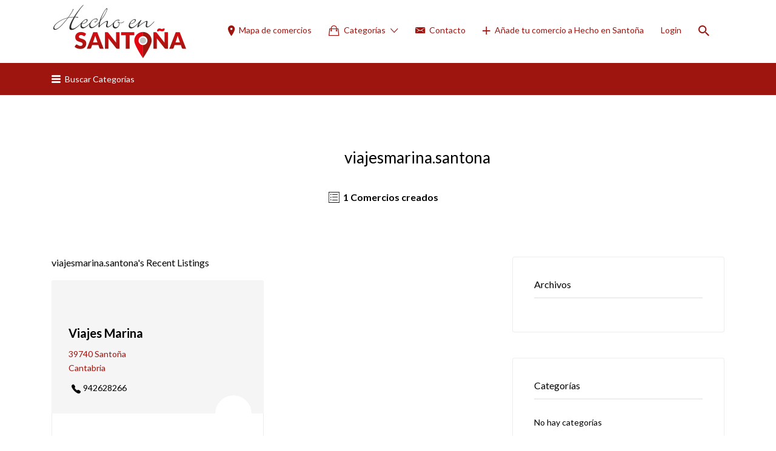

--- FILE ---
content_type: text/html; charset=UTF-8
request_url: https://hechoensantona.es/author/viajesmarina-santona/
body_size: 16136
content:
<!DOCTYPE html>
<html lang="es">
<head>
	<meta charset="UTF-8">
	<meta name="viewport" content="width=device-width, initial-scale=1">

	<link rel="profile" href="http://gmpg.org/xfn/11">
	<link rel="pingback" href="https://hechoensantona.es/xmlrpc.php">

	<title>viajesmarina.santona &#8211; Hecho en Santoña</title>
<meta name='robots' content='max-image-preview:large' />
<link rel='dns-prefetch' href='//www.google.com' />
<link rel='dns-prefetch' href='//fonts.googleapis.com' />
<link rel="alternate" type="application/rss+xml" title="Hecho en Santoña &raquo; Feed" href="https://hechoensantona.es/feed/" />
<link rel="alternate" type="application/rss+xml" title="Hecho en Santoña &raquo; Feed de los comentarios" href="https://hechoensantona.es/comments/feed/" />
<link rel="alternate" type="application/rss+xml" title="Hecho en Santoña &raquo; Feed de entradas de viajesmarina.santona" href="https://hechoensantona.es/author/viajesmarina-santona/feed/" />
		<!-- This site uses the Google Analytics by MonsterInsights plugin v8.23.1 - Using Analytics tracking - https://www.monsterinsights.com/ -->
		<!-- Nota: MonsterInsights no está actualmente configurado en este sitio. El dueño del sitio necesita identificarse usando su cuenta de Google Analytics en el panel de ajustes de MonsterInsights. -->
					<!-- No tracking code set -->
				<!-- / Google Analytics by MonsterInsights -->
		<script type="text/javascript">
/* <![CDATA[ */
window._wpemojiSettings = {"baseUrl":"https:\/\/s.w.org\/images\/core\/emoji\/14.0.0\/72x72\/","ext":".png","svgUrl":"https:\/\/s.w.org\/images\/core\/emoji\/14.0.0\/svg\/","svgExt":".svg","source":{"concatemoji":"https:\/\/hechoensantona.es\/wp-includes\/js\/wp-emoji-release.min.js?ver=6.4.7"}};
/*! This file is auto-generated */
!function(i,n){var o,s,e;function c(e){try{var t={supportTests:e,timestamp:(new Date).valueOf()};sessionStorage.setItem(o,JSON.stringify(t))}catch(e){}}function p(e,t,n){e.clearRect(0,0,e.canvas.width,e.canvas.height),e.fillText(t,0,0);var t=new Uint32Array(e.getImageData(0,0,e.canvas.width,e.canvas.height).data),r=(e.clearRect(0,0,e.canvas.width,e.canvas.height),e.fillText(n,0,0),new Uint32Array(e.getImageData(0,0,e.canvas.width,e.canvas.height).data));return t.every(function(e,t){return e===r[t]})}function u(e,t,n){switch(t){case"flag":return n(e,"\ud83c\udff3\ufe0f\u200d\u26a7\ufe0f","\ud83c\udff3\ufe0f\u200b\u26a7\ufe0f")?!1:!n(e,"\ud83c\uddfa\ud83c\uddf3","\ud83c\uddfa\u200b\ud83c\uddf3")&&!n(e,"\ud83c\udff4\udb40\udc67\udb40\udc62\udb40\udc65\udb40\udc6e\udb40\udc67\udb40\udc7f","\ud83c\udff4\u200b\udb40\udc67\u200b\udb40\udc62\u200b\udb40\udc65\u200b\udb40\udc6e\u200b\udb40\udc67\u200b\udb40\udc7f");case"emoji":return!n(e,"\ud83e\udef1\ud83c\udffb\u200d\ud83e\udef2\ud83c\udfff","\ud83e\udef1\ud83c\udffb\u200b\ud83e\udef2\ud83c\udfff")}return!1}function f(e,t,n){var r="undefined"!=typeof WorkerGlobalScope&&self instanceof WorkerGlobalScope?new OffscreenCanvas(300,150):i.createElement("canvas"),a=r.getContext("2d",{willReadFrequently:!0}),o=(a.textBaseline="top",a.font="600 32px Arial",{});return e.forEach(function(e){o[e]=t(a,e,n)}),o}function t(e){var t=i.createElement("script");t.src=e,t.defer=!0,i.head.appendChild(t)}"undefined"!=typeof Promise&&(o="wpEmojiSettingsSupports",s=["flag","emoji"],n.supports={everything:!0,everythingExceptFlag:!0},e=new Promise(function(e){i.addEventListener("DOMContentLoaded",e,{once:!0})}),new Promise(function(t){var n=function(){try{var e=JSON.parse(sessionStorage.getItem(o));if("object"==typeof e&&"number"==typeof e.timestamp&&(new Date).valueOf()<e.timestamp+604800&&"object"==typeof e.supportTests)return e.supportTests}catch(e){}return null}();if(!n){if("undefined"!=typeof Worker&&"undefined"!=typeof OffscreenCanvas&&"undefined"!=typeof URL&&URL.createObjectURL&&"undefined"!=typeof Blob)try{var e="postMessage("+f.toString()+"("+[JSON.stringify(s),u.toString(),p.toString()].join(",")+"));",r=new Blob([e],{type:"text/javascript"}),a=new Worker(URL.createObjectURL(r),{name:"wpTestEmojiSupports"});return void(a.onmessage=function(e){c(n=e.data),a.terminate(),t(n)})}catch(e){}c(n=f(s,u,p))}t(n)}).then(function(e){for(var t in e)n.supports[t]=e[t],n.supports.everything=n.supports.everything&&n.supports[t],"flag"!==t&&(n.supports.everythingExceptFlag=n.supports.everythingExceptFlag&&n.supports[t]);n.supports.everythingExceptFlag=n.supports.everythingExceptFlag&&!n.supports.flag,n.DOMReady=!1,n.readyCallback=function(){n.DOMReady=!0}}).then(function(){return e}).then(function(){var e;n.supports.everything||(n.readyCallback(),(e=n.source||{}).concatemoji?t(e.concatemoji):e.wpemoji&&e.twemoji&&(t(e.twemoji),t(e.wpemoji)))}))}((window,document),window._wpemojiSettings);
/* ]]> */
</script>
<style id='wp-emoji-styles-inline-css' type='text/css'>

	img.wp-smiley, img.emoji {
		display: inline !important;
		border: none !important;
		box-shadow: none !important;
		height: 1em !important;
		width: 1em !important;
		margin: 0 0.07em !important;
		vertical-align: -0.1em !important;
		background: none !important;
		padding: 0 !important;
	}
</style>
<link rel='stylesheet' id='wp-block-library-css' href='https://hechoensantona.es/wp-includes/css/dist/block-library/style.min.css?ver=6.4.7' type='text/css' media='all' />
<style id='classic-theme-styles-inline-css' type='text/css'>
/*! This file is auto-generated */
.wp-block-button__link{color:#fff;background-color:#32373c;border-radius:9999px;box-shadow:none;text-decoration:none;padding:calc(.667em + 2px) calc(1.333em + 2px);font-size:1.125em}.wp-block-file__button{background:#32373c;color:#fff;text-decoration:none}
</style>
<style id='global-styles-inline-css' type='text/css'>
body{--wp--preset--color--black: #000000;--wp--preset--color--cyan-bluish-gray: #abb8c3;--wp--preset--color--white: #ffffff;--wp--preset--color--pale-pink: #f78da7;--wp--preset--color--vivid-red: #cf2e2e;--wp--preset--color--luminous-vivid-orange: #ff6900;--wp--preset--color--luminous-vivid-amber: #fcb900;--wp--preset--color--light-green-cyan: #7bdcb5;--wp--preset--color--vivid-green-cyan: #00d084;--wp--preset--color--pale-cyan-blue: #8ed1fc;--wp--preset--color--vivid-cyan-blue: #0693e3;--wp--preset--color--vivid-purple: #9b51e0;--wp--preset--gradient--vivid-cyan-blue-to-vivid-purple: linear-gradient(135deg,rgba(6,147,227,1) 0%,rgb(155,81,224) 100%);--wp--preset--gradient--light-green-cyan-to-vivid-green-cyan: linear-gradient(135deg,rgb(122,220,180) 0%,rgb(0,208,130) 100%);--wp--preset--gradient--luminous-vivid-amber-to-luminous-vivid-orange: linear-gradient(135deg,rgba(252,185,0,1) 0%,rgba(255,105,0,1) 100%);--wp--preset--gradient--luminous-vivid-orange-to-vivid-red: linear-gradient(135deg,rgba(255,105,0,1) 0%,rgb(207,46,46) 100%);--wp--preset--gradient--very-light-gray-to-cyan-bluish-gray: linear-gradient(135deg,rgb(238,238,238) 0%,rgb(169,184,195) 100%);--wp--preset--gradient--cool-to-warm-spectrum: linear-gradient(135deg,rgb(74,234,220) 0%,rgb(151,120,209) 20%,rgb(207,42,186) 40%,rgb(238,44,130) 60%,rgb(251,105,98) 80%,rgb(254,248,76) 100%);--wp--preset--gradient--blush-light-purple: linear-gradient(135deg,rgb(255,206,236) 0%,rgb(152,150,240) 100%);--wp--preset--gradient--blush-bordeaux: linear-gradient(135deg,rgb(254,205,165) 0%,rgb(254,45,45) 50%,rgb(107,0,62) 100%);--wp--preset--gradient--luminous-dusk: linear-gradient(135deg,rgb(255,203,112) 0%,rgb(199,81,192) 50%,rgb(65,88,208) 100%);--wp--preset--gradient--pale-ocean: linear-gradient(135deg,rgb(255,245,203) 0%,rgb(182,227,212) 50%,rgb(51,167,181) 100%);--wp--preset--gradient--electric-grass: linear-gradient(135deg,rgb(202,248,128) 0%,rgb(113,206,126) 100%);--wp--preset--gradient--midnight: linear-gradient(135deg,rgb(2,3,129) 0%,rgb(40,116,252) 100%);--wp--preset--font-size--small: 13px;--wp--preset--font-size--medium: 20px;--wp--preset--font-size--large: 36px;--wp--preset--font-size--x-large: 42px;--wp--preset--spacing--20: 0.44rem;--wp--preset--spacing--30: 0.67rem;--wp--preset--spacing--40: 1rem;--wp--preset--spacing--50: 1.5rem;--wp--preset--spacing--60: 2.25rem;--wp--preset--spacing--70: 3.38rem;--wp--preset--spacing--80: 5.06rem;--wp--preset--shadow--natural: 6px 6px 9px rgba(0, 0, 0, 0.2);--wp--preset--shadow--deep: 12px 12px 50px rgba(0, 0, 0, 0.4);--wp--preset--shadow--sharp: 6px 6px 0px rgba(0, 0, 0, 0.2);--wp--preset--shadow--outlined: 6px 6px 0px -3px rgba(255, 255, 255, 1), 6px 6px rgba(0, 0, 0, 1);--wp--preset--shadow--crisp: 6px 6px 0px rgba(0, 0, 0, 1);}:where(.is-layout-flex){gap: 0.5em;}:where(.is-layout-grid){gap: 0.5em;}body .is-layout-flow > .alignleft{float: left;margin-inline-start: 0;margin-inline-end: 2em;}body .is-layout-flow > .alignright{float: right;margin-inline-start: 2em;margin-inline-end: 0;}body .is-layout-flow > .aligncenter{margin-left: auto !important;margin-right: auto !important;}body .is-layout-constrained > .alignleft{float: left;margin-inline-start: 0;margin-inline-end: 2em;}body .is-layout-constrained > .alignright{float: right;margin-inline-start: 2em;margin-inline-end: 0;}body .is-layout-constrained > .aligncenter{margin-left: auto !important;margin-right: auto !important;}body .is-layout-constrained > :where(:not(.alignleft):not(.alignright):not(.alignfull)){max-width: var(--wp--style--global--content-size);margin-left: auto !important;margin-right: auto !important;}body .is-layout-constrained > .alignwide{max-width: var(--wp--style--global--wide-size);}body .is-layout-flex{display: flex;}body .is-layout-flex{flex-wrap: wrap;align-items: center;}body .is-layout-flex > *{margin: 0;}body .is-layout-grid{display: grid;}body .is-layout-grid > *{margin: 0;}:where(.wp-block-columns.is-layout-flex){gap: 2em;}:where(.wp-block-columns.is-layout-grid){gap: 2em;}:where(.wp-block-post-template.is-layout-flex){gap: 1.25em;}:where(.wp-block-post-template.is-layout-grid){gap: 1.25em;}.has-black-color{color: var(--wp--preset--color--black) !important;}.has-cyan-bluish-gray-color{color: var(--wp--preset--color--cyan-bluish-gray) !important;}.has-white-color{color: var(--wp--preset--color--white) !important;}.has-pale-pink-color{color: var(--wp--preset--color--pale-pink) !important;}.has-vivid-red-color{color: var(--wp--preset--color--vivid-red) !important;}.has-luminous-vivid-orange-color{color: var(--wp--preset--color--luminous-vivid-orange) !important;}.has-luminous-vivid-amber-color{color: var(--wp--preset--color--luminous-vivid-amber) !important;}.has-light-green-cyan-color{color: var(--wp--preset--color--light-green-cyan) !important;}.has-vivid-green-cyan-color{color: var(--wp--preset--color--vivid-green-cyan) !important;}.has-pale-cyan-blue-color{color: var(--wp--preset--color--pale-cyan-blue) !important;}.has-vivid-cyan-blue-color{color: var(--wp--preset--color--vivid-cyan-blue) !important;}.has-vivid-purple-color{color: var(--wp--preset--color--vivid-purple) !important;}.has-black-background-color{background-color: var(--wp--preset--color--black) !important;}.has-cyan-bluish-gray-background-color{background-color: var(--wp--preset--color--cyan-bluish-gray) !important;}.has-white-background-color{background-color: var(--wp--preset--color--white) !important;}.has-pale-pink-background-color{background-color: var(--wp--preset--color--pale-pink) !important;}.has-vivid-red-background-color{background-color: var(--wp--preset--color--vivid-red) !important;}.has-luminous-vivid-orange-background-color{background-color: var(--wp--preset--color--luminous-vivid-orange) !important;}.has-luminous-vivid-amber-background-color{background-color: var(--wp--preset--color--luminous-vivid-amber) !important;}.has-light-green-cyan-background-color{background-color: var(--wp--preset--color--light-green-cyan) !important;}.has-vivid-green-cyan-background-color{background-color: var(--wp--preset--color--vivid-green-cyan) !important;}.has-pale-cyan-blue-background-color{background-color: var(--wp--preset--color--pale-cyan-blue) !important;}.has-vivid-cyan-blue-background-color{background-color: var(--wp--preset--color--vivid-cyan-blue) !important;}.has-vivid-purple-background-color{background-color: var(--wp--preset--color--vivid-purple) !important;}.has-black-border-color{border-color: var(--wp--preset--color--black) !important;}.has-cyan-bluish-gray-border-color{border-color: var(--wp--preset--color--cyan-bluish-gray) !important;}.has-white-border-color{border-color: var(--wp--preset--color--white) !important;}.has-pale-pink-border-color{border-color: var(--wp--preset--color--pale-pink) !important;}.has-vivid-red-border-color{border-color: var(--wp--preset--color--vivid-red) !important;}.has-luminous-vivid-orange-border-color{border-color: var(--wp--preset--color--luminous-vivid-orange) !important;}.has-luminous-vivid-amber-border-color{border-color: var(--wp--preset--color--luminous-vivid-amber) !important;}.has-light-green-cyan-border-color{border-color: var(--wp--preset--color--light-green-cyan) !important;}.has-vivid-green-cyan-border-color{border-color: var(--wp--preset--color--vivid-green-cyan) !important;}.has-pale-cyan-blue-border-color{border-color: var(--wp--preset--color--pale-cyan-blue) !important;}.has-vivid-cyan-blue-border-color{border-color: var(--wp--preset--color--vivid-cyan-blue) !important;}.has-vivid-purple-border-color{border-color: var(--wp--preset--color--vivid-purple) !important;}.has-vivid-cyan-blue-to-vivid-purple-gradient-background{background: var(--wp--preset--gradient--vivid-cyan-blue-to-vivid-purple) !important;}.has-light-green-cyan-to-vivid-green-cyan-gradient-background{background: var(--wp--preset--gradient--light-green-cyan-to-vivid-green-cyan) !important;}.has-luminous-vivid-amber-to-luminous-vivid-orange-gradient-background{background: var(--wp--preset--gradient--luminous-vivid-amber-to-luminous-vivid-orange) !important;}.has-luminous-vivid-orange-to-vivid-red-gradient-background{background: var(--wp--preset--gradient--luminous-vivid-orange-to-vivid-red) !important;}.has-very-light-gray-to-cyan-bluish-gray-gradient-background{background: var(--wp--preset--gradient--very-light-gray-to-cyan-bluish-gray) !important;}.has-cool-to-warm-spectrum-gradient-background{background: var(--wp--preset--gradient--cool-to-warm-spectrum) !important;}.has-blush-light-purple-gradient-background{background: var(--wp--preset--gradient--blush-light-purple) !important;}.has-blush-bordeaux-gradient-background{background: var(--wp--preset--gradient--blush-bordeaux) !important;}.has-luminous-dusk-gradient-background{background: var(--wp--preset--gradient--luminous-dusk) !important;}.has-pale-ocean-gradient-background{background: var(--wp--preset--gradient--pale-ocean) !important;}.has-electric-grass-gradient-background{background: var(--wp--preset--gradient--electric-grass) !important;}.has-midnight-gradient-background{background: var(--wp--preset--gradient--midnight) !important;}.has-small-font-size{font-size: var(--wp--preset--font-size--small) !important;}.has-medium-font-size{font-size: var(--wp--preset--font-size--medium) !important;}.has-large-font-size{font-size: var(--wp--preset--font-size--large) !important;}.has-x-large-font-size{font-size: var(--wp--preset--font-size--x-large) !important;}
.wp-block-navigation a:where(:not(.wp-element-button)){color: inherit;}
:where(.wp-block-post-template.is-layout-flex){gap: 1.25em;}:where(.wp-block-post-template.is-layout-grid){gap: 1.25em;}
:where(.wp-block-columns.is-layout-flex){gap: 2em;}:where(.wp-block-columns.is-layout-grid){gap: 2em;}
.wp-block-pullquote{font-size: 1.5em;line-height: 1.6;}
</style>
<link rel='stylesheet' id='contact-form-7-css' href='https://hechoensantona.es/wp-content/plugins/contact-form-7/includes/css/styles.css?ver=5.8.5' type='text/css' media='all' />
<link rel='stylesheet' id='woocommerce-layout-css' href='https://hechoensantona.es/wp-content/plugins/woocommerce/assets/css/woocommerce-layout.css?ver=8.4.0' type='text/css' media='all' />
<link rel='stylesheet' id='woocommerce-smallscreen-css' href='https://hechoensantona.es/wp-content/plugins/woocommerce/assets/css/woocommerce-smallscreen.css?ver=8.4.0' type='text/css' media='only screen and (max-width: 768px)' />
<style id='woocommerce-inline-inline-css' type='text/css'>
.woocommerce form .form-row .required { visibility: visible; }
</style>
<link rel='stylesheet' id='select2-css' href='https://hechoensantona.es/wp-content/plugins/woocommerce/assets/css/select2.css?ver=8.4.0' type='text/css' media='all' />
<link rel='stylesheet' id='if-menu-site-css-css' href='https://hechoensantona.es/wp-content/plugins/if-menu/assets/if-menu-site.css?ver=6.4.7' type='text/css' media='all' />
<link rel='stylesheet' id='listify-fonts-css' href='//fonts.googleapis.com/css?family=Lato%3Aregular%2Citalic%2C700&#038;ver=2.13.0#038;subset=latin' type='text/css' media='all' />
<link rel='stylesheet' id='listify-css' href='https://hechoensantona.es/wp-content/themes/listify/css/style.min.css?ver=2.13.0' type='text/css' media='all' />
<style id='listify-inline-css' type='text/css'>
.as-seen-on{background-color:;}html{background-color:#ffffff;}.nav-menu.tertiary li.is-active a:before,.nav-menu.tertiary li.current-menu-item a:before{border-bottom-color:#ffffff;}.site-branding .site-title,.site-branding .site-description,.site-header-minimal .site-title,.site-header-minimal .site-description{display:none;}input,textarea,input[type=checkbox],input[type=radio],.site select,.facetwp-facet .facetwp-checkbox:before,.filter_by_tag a:before,.search-choice-close,.widget_layered_nav li a:before,.site-main .content-box select,.site-main .widget select,.site-main .job_listings select,.mfp-content select,body .chosen-container-single .chosen-single,body .chosen-container-multi .chosen-choices li.search-field input[type=text],.select2.select2-container .select2-choice,.select2.select2-container--default .select2-selection--single,.select2.select2-container--default .select2-selection--multiple,.select2-container.select2-container--default .select2-search--dropdown .select2-search__field,.select2-container .select2-dropdown,.facetwp-facet.facetwp-type-fselect .fs-label-wrap,body .chosen-container .chosen-drop,body .chosen-container-single .chosen-search input[type=text],body .chosen-container-single .chosen-search input[type=text]:focus{color:#9e1510;border-color:#ededed;background-color:#ffffff;}.wp-editor-container,.mce-tinymce.mce-container{border-color:#ededed;}input[type=checkbox]:checked:before,.facetwp-facet .facetwp-checkbox.checked:after,.facetwp-facet .facetwp-link.checked,.facetwp-facet.facetwp-type-fselect .fs-option{color:#9e1510;}.facetwp-facet.facetwp-type-fselect .fs-arrow{border-top-color:#9e1510;}input:focus,textarea:focus{background-color:#ffffff;}.wc-social-login-divider span:after,.wc-social-login-divider span:before{background-color:#ededed;}.listing-cover,.entry-cover,.homepage-cover.page-cover,.list-cover{background-color:#f5f5f5;}body,.listify_widget_panel_listing_tags .tag,.entry-cover.no-image,.entry-cover.no-image a,.listing-cover.no-image,.listing-cover.no-image a:not(.button),.content-pagination .page-numbers,.facetwp-pager .facetwp-page,.js-toggle-area-trigger,.job-dashboard-actions a,.job-manager-bookmark-actions a,body.fixed-map .site-footer,body.fixed-map .site-footer a,.homepage-cover .job_search_form .select:after,.tabbed-listings-tabs a,.archive-job_listing-toggle,.job-manager-form fieldset.fieldset-job_hours,.filter_by_tag a,a.upload-images,a.upload-images span,.woocommerce-tabs .tabs a,.cluster-overlay a,.map-marker-info,.map-marker-info a,.archive-job_listing-layout.button.active,.entry-title--grid a,.entry-read-more,.listing-by-term-title a,.map-widget-sections a,.select2-default,.select2-container .select2-choice,.select2-container-multi .select2-choices .select2-search-choice,.no-image .listing-stars--single .listing-star,.pm-column a,.astoundify-favorites-tab{color:#000000;}.no-image .astoundify-favorites-icon svg{fill:#000000;}.comment-meta a,.commentlist a.comment-ago,div:not(.no-image) .star-rating:before,div:not(.no-image) .stars span a:before,.job_listing-author-descriptor,.entry-meta,.entry-meta a,.home-widget-description,.listings-by-term-content .job_listing-rating-count,.listings-by-term-more a,.search-form .search-submit:before,.mfp-content .mfp-close:before,div:not(.job-package-price) .woocommerce .amount,.woocommerce .quantity,.showing_jobs,.account-sign-in,.archive-job_listing-layout.button{color:#232323;}.social-profiles a,.listing-gallery-nav .slick-dots li button:before{background-color:#232323;}a,.single-job_listing .widget a:not(.button),.listify_widget_panel_listing_content a{color:#9e1510;}a:active,a:hover,.primary-header .current-account-toggle .sub-menu a{color:#850000;}.search-overlay,.primary-header{background-color:#ffffff;}.primary.nav-menu .current-cart .current-cart-count{border-color:#ffffff;}.nav-menu a,.nav-menu li:before,.nav-menu li:after,.nav-menu a:before,.nav-menu a:after{color:#9e1510;}.nav-menu ul a,.nav-menu.primary ul ul a,.nav-menu.primary ul ul li:before,.nav-menu.primary ul ul li:after{color:#000000;}.main-navigation{background-color:#9e1510;}.navigation-bar-toggle,.search-overlay-toggle{color:#ffffff;}.tertiary-navigation{background-color:#9e1510;}.tertiary-navigation .navigation-bar-toggle{color:#ffffff;}.listify_widget_panel_listing_tags .tag.active:before,.job-package-includes li:before,.woocommerce-tabs .tabs .active a,body:not(.facetwp) .locate-me:before,.woocommerce .quantity input[type="button"],.astoundify-favorites-tab--active,.astoundify-favorites-tab--active:focus,.astoundify-favorites-tab--active:hover{color:#9e1510;}input[type="button"].facetwp-reset:hover,input[type="button"].facetwp-reset:focus,.tabbed-listings-tabs a:hover,.tabbed-listings-tabs a.active,.archive-job_listing-toggle.active,body:not(.facetwp) .locate-me:hover:before{color:#7b0000;}input[type="button"],input[type="reset"],input[type="submit"],.button,.facetwp-type-slider .noUi-connect,.ui-slider .ui-slider-range,.listing-owner,.comment-rating,.job_listing-rating-average,.map-marker.active:after,.cluster,.widget_calendar tbody a,.load_more_jobs,.listify-badge,.listing-featured-badge,button.update_results,.select2-container.select2-container--default .select2-results__option--highlighted[aria-selected],.astoundify-favorites-submit-field button{background-color:#9e1510;}input[type="button"]:hover,input[type="button"]:focus,input[type="reset"]:hover,input[type="reset"]:focus,input[type="submit"]:hover,input[type="submit"]:focus,.button:hover,.button:focus,::selection,button.update_results:hover,button.update_results.refreshing,.load_more_jobs:hover,.astoundify-favorites-submit-field button:hover{background-color:#99100b;}::-moz-selection{background-color:#99100b;}.tabbed-listings-tabs a:hover,.tabbed-listings-tabs a.active,.archive-job_listing-toggle.active,li.job-package:hover,.job_listing_packages ul.job_packages li:not(.package-section):hover,.facetwp-type-slider .noUi-horizontal .noUi-handle,.facetwp-type-slider .noUi-horizontal .noUi-origin,.ui-slider .ui-slider-handle,.search-radius-slider .noUi-handle,.search-radius-slider .noUi-origin,.woocommerce-message,.job-manager-message,.woocommerce-info{border-color:#9e1510;}.listing-featured--outline .job_listing-entry-header:before{box-shadow:inset 0 0 0 3px #9e1510;}.widget_layered_nav li.chosen a:after,.widget_layered_nav li.chosen a,.upload-images:hover .upload-area,.job_listing_packages ul.job_packages li label,.upload-images:hover,.search-choice-close:after,.filter_by_tag a.active:after,.woocommerce-tabs .tabs .active a{color:#ffffff;}.button-secondary,input[type="button"].facetwp-reset,.type-product .onsale,.type-product .price ins,.job-package-tag{background-color:#ffffff;}.button-secondary:hover,.button-secondary:focus,input[type="button"].facetwp-reset:hover,input[type="button"].facetwp-reset:focus{background-color:#fafafa;}.upload-images:hover{border-color:#ffffff;}.site-footer-widgets{color:#ffffff;background-color:#9e1510;}.footer-widget,.footer-widget a,.footer-widget a:hover,.site-social a:hover{color:#ffffff;}.site-footer,.site-social a{color:#ffffff;}.site-footer{background-color:#000000;}.claimed-ribbon span:before{color:#9e1510;}body{padding-top:75px;}.content-box,.content-shop-wrapper .archive-job_listing-filters-wrapper.top.type-product,.home-feature,.job-package,.job_filters,.listify_widget_search_listings.home-widget .archive-job_listing-filters-wrapper.top.job_search_form,.listify_widget_search_listings.home-widget .job_search_form,.listing-by-term-inner,.single-job_listing-description,.tabbed-listings-tabs a,.tabbed-listings-tabs a.archive-job_listing-filters-wrapper.top,.type-product .thumbnails a,.type-product .thumbnails a.archive-job_listing-filters-wrapper.top,.widget,.woocommerce div.product div.archive-job_listing-filters-wrapper.top.summary,.woocommerce div.product div.summary,.woocommerce-main-image,.woocommerce-page div.product div.archive-job_listing-filters-wrapper.top.summary,.woocommerce-page div.product div.summary, .woocommerce-tabs,.archive-job_listing-layout,.nav-menu .children.category-list .category-count,.nav-menu .sub-menu.category-list .category-count,ul.nav-menu .children.category-list .category-count,ul.nav-menu .sub-menu.category-list .category-count,.facetwp-pager .facetwp-page,.job-manager-pagination li a,.job-manager-pagination li span,.js-toggle-area-trigger,.site .facetwp-sort select,a.page-numbers, span.page-numbers,.archive-job_listing-toggle-inner{background-color:#ffffff;box-shadow:inset 0 0 0 1px #ededed;border:0;}.comment-reply-title,.entry-content .rcp_form .rcp_subscription_fieldset .rcp_subscription_message,.entry-content .rcp_header,.entry-content h2,.entry-content h3,.entry-content h4,.job-manager-form h2,.job_listing_packages ul.job_packages .package-section,.listify_widget_panel_listing_content h2,.listify_widget_panel_listing_content h3,.listify_widget_panel_listing_content h4,.listing-by-term-title,.widget-title,.woocommerce-account .woocommerce legend,.woocommerce-tabs .tabs a,.account-sign-in,.job-manager-form fieldset.fieldset-job_hours,.ninja-forms-required-items,.showing_jobs,.woocommerce-tabs .woocommerce-noreviews,.payment_methods li .payment_box,button.more-filters__toggle,button.more-filters__toggle:hover{border-color:#ededed;}.ui-slider,.ui-slider-range,.search-radius-slider .noUi-target,.payment_methods li{background-color:#ededed;}.listing-entry-company-image{border-color:#ffffff;background-color:#ffffff;}button.more-filters__toggle,button.more-filters__toggle:hover,button.more-filters__toggle:focus{color:#000000;border-color:#e8e8e8;background-color:#ffffff;}button.more-filters__toggle:hover,button.more-filters__toggle:focus{border-color:#dedede;}:not(.wp-core-ui) button,body,input,select,textarea{font-family:"Lato","Helvetica Neue",Helvetica,Arial,sans-serif;font-weight:normal;}.page-title,.job_listing-title,.popup-title,.homepage-cover .home-widget-title{font-family:"Lato","Helvetica Neue",Helvetica,Arial,sans-serif;font-weight:bold;}.widget-title,.comment-reply-title{font-family:"Lato","Helvetica Neue",Helvetica,Arial,sans-serif;font-weight:normal;}.home-widget-title,.callout-feature-content h2,.home-feature-title h2{font-family:"Lato","Helvetica Neue",Helvetica,Arial,sans-serif;font-weight:bold;}.home-widget-description{font-family:"Lato","Helvetica Neue",Helvetica,Arial,sans-serif;font-weight:normal;}button:not([role="presentation"]),input[type="button"],input[type="reset"],input[type="submit"],.button{font-family:"Lato","Helvetica Neue",Helvetica,Arial,sans-serif;font-weight:normal;}.map-marker:after{border-top-color:#9e1510;}.map-marker i:after{background-color:#9e1510;}.map-marker i:before{color:#9e1510;}li.type-job_listing .job_listing-rating-stars span,.rating-stars span,.widget .comment-form-rating a.star,.listing-star{color:#ffb400;}.woocommerce .quantity input[type="button"]{color:#9e1510;}.woocommerce-message,.job-manager-message{border-color:#9e1510;}.type-product .onsale,.type-product .price ins,.job-package-tag{background-color:#ffffff;}.woocommerce-tabs .tabs .active a{color:#ffffff;}
@media screen and (min-width: 768px){.nav-menu.secondary .sub-menu.category-list{background-color:#ffffff;}}
@media screen and (min-width: 992px){.nav-menu.primary ul ul a:hover,.nav-menu.secondary ul ul a:hover,.nav-menu.tertiary ul ul a:hover{color:#000000;}.nav-menu.primary a,.nav-menu.primary li:before,.nav-menu.primary li:after,.nav-menu.primary a:before,.nav-menu.primary a:after{color:#9e1510;}.nav-menu.secondary > li > a,.nav-menu.secondary > li > a:before,.nav-menu.secondary > li > a:after,.nav-menu.secondary > li:before,.nav-menu.secondary > li:after{color:#ffffff;}.nav-menu .children.category-list .container:before,.nav-menu .sub-menu.category-list .container:before,ul.nav-menu .children.category-list .container:before,ul.nav-menu .sub-menu.category-list .container:before{border-top-color:#9e1510;}.nav-menu.tertiary > ul > li > a,.nav-menu.tertiary > li > a,.nav-menu.tertiary > li > a:before,.nav-menu.tertiary > li > a:after,.nav-menu.tertiary > li:before,.nav-menu.tertiary > li:after{color:#ffffff;}.primary.nav-menu .current-cart .current-cart-count,.mail-icon--unread:after{color:#ffffff;background-color:#ef3652;}:not(.wp-core-ui) button,body,input,select,textarea{font-size:14px;line-height:normal;}.page-title,.job_listing-title,.popup-title,.homepage-cover .home-widget-title{font-size:33px;line-height:normal;}.homepage-cover .home-widget-title{font-size:49px;}.widget-title,.comment-reply-title{font-size:16px;line-height:normal;}.home-widget-title{font-size:30px;line-height:normal;}.home-widget-description{font-size:14px;line-height:normal;}button:not([role="presentation"]),input[type="button"],input[type="reset"],input[type="submit"],.button{font-size:14px;line-height:normal;}}
@media screen and (min-width: 1200px){.homepage-cover{background-attachment:initial;}}
</style>
<link rel='stylesheet' id='listify-child-css' href='https://hechoensantona.es/wp-content/themes/listify-child/style.css?ver=6.4.7' type='text/css' media='all' />
<script type="text/javascript" src="https://hechoensantona.es/wp-includes/js/jquery/jquery.min.js?ver=3.7.1" id="jquery-core-js"></script>
<script type="text/javascript" src="https://hechoensantona.es/wp-includes/js/jquery/jquery-migrate.min.js?ver=3.4.1" id="jquery-migrate-js"></script>
<script type="text/javascript" src="https://hechoensantona.es/wp-content/plugins/woocommerce/assets/js/jquery-blockui/jquery.blockUI.min.js?ver=2.7.0-wc.8.4.0" id="jquery-blockui-js" defer="defer" data-wp-strategy="defer"></script>
<script type="text/javascript" id="wc-add-to-cart-js-extra">
/* <![CDATA[ */
var wc_add_to_cart_params = {"ajax_url":"\/wp-admin\/admin-ajax.php","wc_ajax_url":"\/?wc-ajax=%%endpoint%%","i18n_view_cart":"Ver carrito","cart_url":"https:\/\/hechoensantona.es\/?page_id=47","is_cart":"","cart_redirect_after_add":"no"};
/* ]]> */
</script>
<script type="text/javascript" src="https://hechoensantona.es/wp-content/plugins/woocommerce/assets/js/frontend/add-to-cart.min.js?ver=8.4.0" id="wc-add-to-cart-js" defer="defer" data-wp-strategy="defer"></script>
<script type="text/javascript" src="https://hechoensantona.es/wp-content/plugins/woocommerce/assets/js/js-cookie/js.cookie.min.js?ver=2.1.4-wc.8.4.0" id="js-cookie-js" defer="defer" data-wp-strategy="defer"></script>
<script type="text/javascript" id="woocommerce-js-extra">
/* <![CDATA[ */
var woocommerce_params = {"ajax_url":"\/wp-admin\/admin-ajax.php","wc_ajax_url":"\/?wc-ajax=%%endpoint%%"};
/* ]]> */
</script>
<script type="text/javascript" src="https://hechoensantona.es/wp-content/plugins/woocommerce/assets/js/frontend/woocommerce.min.js?ver=8.4.0" id="woocommerce-js" defer="defer" data-wp-strategy="defer"></script>
<script type="text/javascript" id="select2-js-extra">
/* <![CDATA[ */
var job_manager_select2_args = {"width":"100%"};
var job_manager_select2_filters_args = {"width":"100%","allowClear":"1","minimumResultsForSearch":"10","placeholder":"Cualquier categor\u00eda"};
/* ]]> */
</script>
<script type="text/javascript" src="https://hechoensantona.es/wp-content/plugins/woocommerce/assets/js/select2/select2.full.min.js?ver=4.0.3-wc.8.4.0" id="select2-js" defer="defer" data-wp-strategy="defer"></script>
<link rel="https://api.w.org/" href="https://hechoensantona.es/wp-json/" /><link rel="alternate" type="application/json" href="https://hechoensantona.es/wp-json/wp/v2/users/61" /><link rel="EditURI" type="application/rsd+xml" title="RSD" href="https://hechoensantona.es/xmlrpc.php?rsd" />
<meta name="generator" content="WordPress 6.4.7" />
<meta name="generator" content="WooCommerce 8.4.0" />
<meta name="generator" content="Listify 2.13.0/Listify Child 1.0" />
	<noscript><style>.woocommerce-product-gallery{ opacity: 1 !important; }</style></noscript>
	<link rel="icon" href="https://hechoensantona.es/wp-content/uploads/2020/05/cropped-hecho_en_santona_favicon-32x32.png" sizes="32x32" />
<link rel="icon" href="https://hechoensantona.es/wp-content/uploads/2020/05/cropped-hecho_en_santona_favicon-192x192.png" sizes="192x192" />
<link rel="apple-touch-icon" href="https://hechoensantona.es/wp-content/uploads/2020/05/cropped-hecho_en_santona_favicon-180x180.png" />
<meta name="msapplication-TileImage" content="https://hechoensantona.es/wp-content/uploads/2020/05/cropped-hecho_en_santona_favicon-270x270.png" />
		<style type="text/css" id="wp-custom-css">
			fieldset.fieldset-job_hours tr:last-child {
    display: none;
}
/ **
 * Nombre del complemento: Listify - Eliminar el enlace "Agregar fotos"
 * /

function  custom_listify_remove_action_links () {
 global  $ listify_job_manager ;
 
 remove_action ( 'listify_single_job_listing_actions_start' , array ( $ listify_job_manager -> gallery , 'add_link' ));

}
add_action ( 'init' , 'custom_listify_remove_action_links' );		</style>
		</head>

<body class="archive author author-viajesmarina-santona author-61 wp-custom-logo theme-listify woocommerce-no-js fixed-header directory-fields color-scheme-radical-red footer-dark listify listify-2130 wp-job-manager wp-job-manager-regions wp-job-manager-listing-labels woocommerce tgmpa listify-child wp-job-manager-categories-enabled no-gallery-comments wp-job-manager-categories-only">

<div id="page" class="hfeed site">

	<header id="masthead" class="site-header">
		<div class="primary-header">
			<div class="container">
				<div class="primary-header-inner">
					<div class="site-branding">
						
			<a href="https://hechoensantona.es/" aria-title="Hecho en Santoña" rel="home" class="custom-header">
		<img src="https://hechoensantona.es/wp-content/uploads/2020/05/hecho_en_santona_logo_cabecera_.png" alt="" aria-hidden="true" role="presentation" class="custom-header-image" />

				</a>
		
<h2 class="site-title"><a href="https://hechoensantona.es/" rel="home">Hecho en Santoña</a></h2>
<h3 class="site-description">Comercio local de Santoña</h3>

							</div>

					<div class="primary nav-menu">
						<div class="nav-menu-container"><ul id="menu-principal" class="menu"><li id="menu-item-453" class="ion-ios-location menu-item menu-item-type-custom menu-item-object-custom menu-item-453"><a href="https://hechoensantona.es/listado/">Mapa de comercios</a></li>
<li id="menu-item-6" class="ion-bag menu-item menu-item-type-custom menu-item-object-custom menu-item-has-children menu-item-6"><a href="#">Categorías</a>
<ul class="sub-menu">
	<li id="menu-item-165" class="ion-ios-cart menu-item menu-item-type-custom menu-item-object-custom menu-item-165"><a href="https://hechoensantona.es/comercios-en-santona/tiendas-de-alimentacion-en-santona">Alimentación</a></li>
	<li id="menu-item-166" class="ion-android-home menu-item menu-item-type-custom menu-item-object-custom menu-item-166"><a href="https://hechoensantona.es/comercios-en-santona/alojamientos-en-santona">Alojamientos</a></li>
	<li id="menu-item-167" class="ion-ios-paw menu-item menu-item-type-custom menu-item-object-custom menu-item-167"><a href="https://hechoensantona.es/comercios-en-santona/comercios-de-animales-mascotas-en-santona">Animales</a></li>
	<li id="menu-item-168" class="ion-briefcase menu-item menu-item-type-custom menu-item-object-custom menu-item-168"><a href="https://hechoensantona.es/comercios-en-santona/asesorias-en-santona">Asesoramiento</a></li>
	<li id="menu-item-169" class="ion-scissors menu-item menu-item-type-custom menu-item-object-custom menu-item-169"><a href="https://hechoensantona.es/comercios-en-santona/salones-de-belleza-y-estetica-en-santona">Belleza-Estética</a></li>
	<li id="menu-item-170" class="ion-android-boat menu-item menu-item-type-custom menu-item-object-custom menu-item-170"><a href="https://hechoensantona.es/comercios-en-santona/conserveras-en-santona">Conserveras</a></li>
	<li id="menu-item-171" class="ion-ios-tennisball menu-item menu-item-type-custom menu-item-object-custom menu-item-171"><a href="https://hechoensantona.es/comercios-en-santona/empresas-deportivas-en-santona">Deporte</a></li>
	<li id="menu-item-172" class="ion-university menu-item menu-item-type-custom menu-item-object-custom menu-item-172"><a href="https://hechoensantona.es/comercios-en-santona/academias-de-formacion-en-santona">Formación</a></li>
	<li id="menu-item-173" class="ion-ios-home menu-item menu-item-type-custom menu-item-object-custom menu-item-173"><a href="https://hechoensantona.es/comercios-en-santona/articulos-de-decoracion-en-santona">Hogar / Decoración</a></li>
	<li id="menu-item-174" class="ion-fork menu-item menu-item-type-custom menu-item-object-custom menu-item-174"><a href="https://hechoensantona.es/comercios-en-santona/hosteleria-en-santona">Hostelería</a></li>
	<li id="menu-item-175" class="ion-tshirt menu-item menu-item-type-custom menu-item-object-custom menu-item-175"><a href="https://hechoensantona.es/comercios-en-santona/tiendas-de-ropa-en-santona">Moda / Textil</a></li>
	<li id="menu-item-177" class="ion-document-text menu-item menu-item-type-custom menu-item-object-custom menu-item-177"><a href="https://hechoensantona.es/comercios-en-santona/papelerias-y-estancos-en-santona">Papelerías / Estancos</a></li>
	<li id="menu-item-178" class="ion-medkit menu-item menu-item-type-custom menu-item-object-custom menu-item-178"><a href="https://hechoensantona.es/comercios-en-santona/clinicas-de-salud-en-santona">Salud</a></li>
	<li id="menu-item-180" class="ion-person menu-item menu-item-type-custom menu-item-object-custom menu-item-180"><a href="https://hechoensantona.es/comercios-en-santona/servicios-profesionales-en-santona">Serv. Profesionales</a></li>
	<li id="menu-item-181" class="ion-iphone menu-item menu-item-type-custom menu-item-object-custom menu-item-181"><a href="https://hechoensantona.es/comercios-en-santona/empresas-de-tecnologia-en-santona">Tecnología</a></li>
	<li id="menu-item-182" class="ion-map menu-item menu-item-type-custom menu-item-object-custom menu-item-182"><a href="https://hechoensantona.es/comercios-en-santona/empresas-turisticas-en-santona">Turismo</a></li>
	<li id="menu-item-183" class="ion-model-s menu-item menu-item-type-custom menu-item-object-custom menu-item-183"><a href="https://hechoensantona.es/comercios-en-santona/vehiculos-en-santona">Vehículos-Transporte</a></li>
	<li id="menu-item-176" class="ion-navicon-round menu-item menu-item-type-custom menu-item-object-custom menu-item-176"><a href="https://hechoensantona.es/comercios-en-santona/otros-comercios-en-santona">Otros</a></li>
</ul>
</li>
<li id="menu-item-282" class="ion-email menu-item menu-item-type-post_type menu-item-object-page menu-item-282"><a href="https://hechoensantona.es/contacto/">Contacto</a></li>
<li id="menu-item-75" class="ion-android-add menu-item menu-item-type-post_type menu-item-object-page menu-item-75"><a href="https://hechoensantona.es/anade-tu-comercio/">Añade tu comercio a Hecho en Santoña</a></li>
<li id="menu-item-39" class="menu-item menu-item-type-post_type menu-item-object-page menu-item-39"><a href="https://hechoensantona.es/mi-cuenta/" class="popup-trigger-ajax">Login</a></li>
<li class="menu-item menu-type-link menu-item-search"><a href="#search-header" data-toggle="#search-header" class="search-overlay-toggle"></a></li></ul></div>					</div>
				</div>

								<div id="search-header" class="search-overlay">
					<div class="container">
						
<form role="search" method="get" class="search-form" action="https://hechoensantona.es/listado/">
	<label>
		<span class="screen-reader-text">Buscar por:</span>
		<input type="search" class="search-field" placeholder="Buscar" value="" name="search_keywords" title="Buscar por:" />
	</label>
	<button type="submit" class="search-submit"></button>
</form>
						<a href="#search-header" data-toggle="#search-header" class="ion-close search-overlay-toggle"></a>
					</div>
				</div>
							</div>
		</div>

		<nav id="site-navigation" class="main-navigation
		">
			<div class="container">
				<a href="#" class="navigation-bar-toggle">
					<i class="ion-navicon-round"></i>
					<span class="mobile-nav-menu-label">Principal</span>
				</a>

				<div class="navigation-bar-wrapper">
					<div class="primary nav-menu"><ul id="menu-principal-1" class="primary nav-menu"><li class="ion-ios-location menu-item menu-item-type-custom menu-item-object-custom menu-item-453"><a href="https://hechoensantona.es/listado/">Mapa de comercios</a></li>
<li class="ion-bag menu-item menu-item-type-custom menu-item-object-custom menu-item-has-children menu-item-6"><a href="#">Categorías</a>
<ul class="sub-menu">
	<li class="ion-ios-cart menu-item menu-item-type-custom menu-item-object-custom menu-item-165"><a href="https://hechoensantona.es/comercios-en-santona/tiendas-de-alimentacion-en-santona">Alimentación</a></li>
	<li class="ion-android-home menu-item menu-item-type-custom menu-item-object-custom menu-item-166"><a href="https://hechoensantona.es/comercios-en-santona/alojamientos-en-santona">Alojamientos</a></li>
	<li class="ion-ios-paw menu-item menu-item-type-custom menu-item-object-custom menu-item-167"><a href="https://hechoensantona.es/comercios-en-santona/comercios-de-animales-mascotas-en-santona">Animales</a></li>
	<li class="ion-briefcase menu-item menu-item-type-custom menu-item-object-custom menu-item-168"><a href="https://hechoensantona.es/comercios-en-santona/asesorias-en-santona">Asesoramiento</a></li>
	<li class="ion-scissors menu-item menu-item-type-custom menu-item-object-custom menu-item-169"><a href="https://hechoensantona.es/comercios-en-santona/salones-de-belleza-y-estetica-en-santona">Belleza-Estética</a></li>
	<li class="ion-android-boat menu-item menu-item-type-custom menu-item-object-custom menu-item-170"><a href="https://hechoensantona.es/comercios-en-santona/conserveras-en-santona">Conserveras</a></li>
	<li class="ion-ios-tennisball menu-item menu-item-type-custom menu-item-object-custom menu-item-171"><a href="https://hechoensantona.es/comercios-en-santona/empresas-deportivas-en-santona">Deporte</a></li>
	<li class="ion-university menu-item menu-item-type-custom menu-item-object-custom menu-item-172"><a href="https://hechoensantona.es/comercios-en-santona/academias-de-formacion-en-santona">Formación</a></li>
	<li class="ion-ios-home menu-item menu-item-type-custom menu-item-object-custom menu-item-173"><a href="https://hechoensantona.es/comercios-en-santona/articulos-de-decoracion-en-santona">Hogar / Decoración</a></li>
	<li class="ion-fork menu-item menu-item-type-custom menu-item-object-custom menu-item-174"><a href="https://hechoensantona.es/comercios-en-santona/hosteleria-en-santona">Hostelería</a></li>
	<li class="ion-tshirt menu-item menu-item-type-custom menu-item-object-custom menu-item-175"><a href="https://hechoensantona.es/comercios-en-santona/tiendas-de-ropa-en-santona">Moda / Textil</a></li>
	<li class="ion-document-text menu-item menu-item-type-custom menu-item-object-custom menu-item-177"><a href="https://hechoensantona.es/comercios-en-santona/papelerias-y-estancos-en-santona">Papelerías / Estancos</a></li>
	<li class="ion-medkit menu-item menu-item-type-custom menu-item-object-custom menu-item-178"><a href="https://hechoensantona.es/comercios-en-santona/clinicas-de-salud-en-santona">Salud</a></li>
	<li class="ion-person menu-item menu-item-type-custom menu-item-object-custom menu-item-180"><a href="https://hechoensantona.es/comercios-en-santona/servicios-profesionales-en-santona">Serv. Profesionales</a></li>
	<li class="ion-iphone menu-item menu-item-type-custom menu-item-object-custom menu-item-181"><a href="https://hechoensantona.es/comercios-en-santona/empresas-de-tecnologia-en-santona">Tecnología</a></li>
	<li class="ion-map menu-item menu-item-type-custom menu-item-object-custom menu-item-182"><a href="https://hechoensantona.es/comercios-en-santona/empresas-turisticas-en-santona">Turismo</a></li>
	<li class="ion-model-s menu-item menu-item-type-custom menu-item-object-custom menu-item-183"><a href="https://hechoensantona.es/comercios-en-santona/vehiculos-en-santona">Vehículos-Transporte</a></li>
	<li class="ion-navicon-round menu-item menu-item-type-custom menu-item-object-custom menu-item-176"><a href="https://hechoensantona.es/comercios-en-santona/otros-comercios-en-santona">Otros</a></li>
</ul>
</li>
<li class="ion-email menu-item menu-item-type-post_type menu-item-object-page menu-item-282"><a href="https://hechoensantona.es/contacto/">Contacto</a></li>
<li class="ion-android-add menu-item menu-item-type-post_type menu-item-object-page menu-item-75"><a href="https://hechoensantona.es/anade-tu-comercio/">Añade tu comercio a Hecho en Santoña</a></li>
<li class="menu-item menu-item-type-post_type menu-item-object-page menu-item-39"><a href="https://hechoensantona.es/mi-cuenta/" class="popup-trigger-ajax">Login</a></li>
<li class="menu-item menu-type-link menu-item-search"><a href="#search-header" data-toggle="#search-header" class="search-overlay-toggle"></a></li></ul></div><div class="secondary nav-menu"><ul id="menu-secondary" class="secondary nav-menu"><li id="categories-mega-menu" class="ion-navicon-round menu-item menu-type-link"><a href="https://hechoensantona.es/listado/">Buscar Categorías</a><ul class="sub-menu category-list"><form id="job_listing_tax_mobile" action="https://hechoensantona.es" method="get"><select class="postform" name="job_listing_category" id="job_listing_category"><option value="">Choose a Comercio Categoría</option><option value="https://hechoensantona.es/comercios-en-santona/tiendas-de-alimentacion-en-santona/">Alimentación&nbsp;(2)</option><option value="https://hechoensantona.es/comercios-en-santona/asesorias-en-santona/">Asesoramiento&nbsp;(4)</option><option value="https://hechoensantona.es/comercios-en-santona/salones-de-belleza-y-estetica-en-santona/">Belleza / Estética&nbsp;(7)</option><option value="https://hechoensantona.es/comercios-en-santona/conserveras-en-santona/">Conserveras / Industria&nbsp;(9)</option><option value="https://hechoensantona.es/comercios-en-santona/empresas-deportivas-en-santona/">Deporte&nbsp;(7)</option><option value="https://hechoensantona.es/comercios-en-santona/academias-de-formacion-en-santona/">Formación&nbsp;(3)</option><option value="https://hechoensantona.es/comercios-en-santona/articulos-de-decoracion-en-santona/">Hogar / Decoración&nbsp;(7)</option><option value="https://hechoensantona.es/comercios-en-santona/hosteleria-en-santona/">Hostelería&nbsp;(9)</option><option value="https://hechoensantona.es/comercios-en-santona/tiendas-de-ropa-en-santona/">Moda / Textil&nbsp;(20)</option><option value="https://hechoensantona.es/comercios-en-santona/otros-comercios-en-santona/">Otros&nbsp;(6)</option><option value="https://hechoensantona.es/comercios-en-santona/papelerias-y-estancos-en-santona/">Papelería / Estancos&nbsp;(2)</option><option value="https://hechoensantona.es/comercios-en-santona/clinicas-de-salud-en-santona/">Salud&nbsp;(1)</option><option value="https://hechoensantona.es/comercios-en-santona/servicios-profesionales-en-santona/">Servicios Profesionales&nbsp;(10)</option><option value="https://hechoensantona.es/comercios-en-santona/empresas-de-tecnologia-en-santona/">Tecnología&nbsp;(4)</option><option value="https://hechoensantona.es/comercios-en-santona/empresas-turisticas-en-santona/">Turismo&nbsp;(6)</option><option value="https://hechoensantona.es/comercios-en-santona/vehiculos-en-santona/">Vehículos - Transporte&nbsp;(4)</option></select></form>
			<div class="container">
			<div class="mega-category-list-wrapper"><ul><li><a href="https://hechoensantona.es/comercios-en-santona/tiendas-de-alimentacion-en-santona/" title="Ver todos los comercios en Alimentación"><span class="category-count">2</span>Alimentación</a></li><li><a href="https://hechoensantona.es/comercios-en-santona/asesorias-en-santona/" title="Ver todos los comercios en Asesoramiento"><span class="category-count">4</span>Asesoramiento</a></li><li><a href="https://hechoensantona.es/comercios-en-santona/salones-de-belleza-y-estetica-en-santona/" title="Ver todos los comercios en Belleza / Estética"><span class="category-count">7</span>Belleza / Estética</a></li><li><a href="https://hechoensantona.es/comercios-en-santona/conserveras-en-santona/" title="Ver todos los comercios en Conserveras / Industria"><span class="category-count">9</span>Conserveras / Industria</a></li><li><a href="https://hechoensantona.es/comercios-en-santona/empresas-deportivas-en-santona/" title="Ver todos los comercios en Deporte"><span class="category-count">7</span>Deporte</a></li><li><a href="https://hechoensantona.es/comercios-en-santona/academias-de-formacion-en-santona/" title="Ver todos los comercios en Formación"><span class="category-count">3</span>Formación</a></li><li><a href="https://hechoensantona.es/comercios-en-santona/articulos-de-decoracion-en-santona/" title="Ver todos los comercios en Hogar / Decoración"><span class="category-count">7</span>Hogar / Decoración</a></li><li><a href="https://hechoensantona.es/comercios-en-santona/hosteleria-en-santona/" title="Ver todos los comercios en Hostelería"><span class="category-count">9</span>Hostelería</a></li><li><a href="https://hechoensantona.es/comercios-en-santona/tiendas-de-ropa-en-santona/" title="Ver todos los comercios en Moda / Textil"><span class="category-count">20</span>Moda / Textil</a></li><li><a href="https://hechoensantona.es/comercios-en-santona/otros-comercios-en-santona/" title="Ver todos los comercios en Otros"><span class="category-count">6</span>Otros</a></li><li><a href="https://hechoensantona.es/comercios-en-santona/papelerias-y-estancos-en-santona/" title="Ver todos los comercios en Papelería / Estancos"><span class="category-count">2</span>Papelería / Estancos</a></li><li><a href="https://hechoensantona.es/comercios-en-santona/clinicas-de-salud-en-santona/" title="Ver todos los comercios en Salud"><span class="category-count">1</span>Salud</a></li><li><a href="https://hechoensantona.es/comercios-en-santona/servicios-profesionales-en-santona/" title="Ver todos los comercios en Servicios Profesionales"><span class="category-count">10</span>Servicios Profesionales</a></li><li><a href="https://hechoensantona.es/comercios-en-santona/empresas-de-tecnologia-en-santona/" title="Ver todos los comercios en Tecnología"><span class="category-count">4</span>Tecnología</a></li><li><a href="https://hechoensantona.es/comercios-en-santona/empresas-turisticas-en-santona/" title="Ver todos los comercios en Turismo"><span class="category-count">6</span>Turismo</a></li><li><a href="https://hechoensantona.es/comercios-en-santona/vehiculos-en-santona/" title="Ver todos los comercios en Vehículos - Transporte"><span class="category-count">4</span>Vehículos - Transporte</a></li></ul></div>
			</div>
			</ul></li></ul></div>				</div>

									<a href="#search-navigation" data-toggle="#search-navigation" class="ion-search search-overlay-toggle"></a>

					<div id="search-navigation" class="search-overlay">
						
<form role="search" method="get" class="search-form" action="https://hechoensantona.es/listado/">
	<label>
		<span class="screen-reader-text">Buscar por:</span>
		<input type="search" class="search-field" placeholder="Buscar" value="" name="search_keywords" title="Buscar por:" />
	</label>
	<button type="submit" class="search-submit"></button>
</form>

						<a href="#search-navigation" data-toggle="#search-navigation" class="ion-close search-overlay-toggle"></a>
					</div>
							</div>
		</nav><!-- #site-navigation -->
	</header><!-- #masthead -->

	
	<div id="content" class="site-content">

	<div class="page-cover no-image">
		<div class="author-title page-title cover-wrapper">

			<div class="author-name">
				<img alt='' src='https://secure.gravatar.com/avatar/822a6a1fead08a7187f0f0568631bd77?s=150&#038;d=blank&#038;r=g' srcset='https://secure.gravatar.com/avatar/822a6a1fead08a7187f0f0568631bd77?s=300&#038;d=blank&#038;r=g 2x' class='avatar avatar-150 photo' height='150' width='150' decoding='async'/>
				<h1>viajesmarina.santona</h1>
			</div>

			<p class="author-meta">
				<span class="listing-count">1 Comercios creados</span>			</p>

		</div>
	</div>

	<div id="primary" class="container">
		<div class="row content-area">

			<main id="main" class="site-main col-md-8 col-sm-7 col-12" role="main">

									
					<aside class="widget widget--author widget--author-main listify_widget_author_listings"><h3 class="widget-title widget-title--author widget--author-sidebar %s">viajesmarina.santona&#039;s Recent Listings</h3><div id="widget-author-recent-listings"><ul class="job_listings"></ul></div></aside>
				
			</main>

			<div id="secondary" class="widget-area col-md-4 col-sm-5 col-12" role="complementary">

				<aside id="archives-2" class="widget widget--author widget--author-sidebar widget_archive"><h3 class="widget-title widget-title--author widget--author-sidebar %s">Archivos</h3>
			<ul>
							</ul>

			</aside><aside id="categories-2" class="widget widget--author widget--author-sidebar widget_categories"><h3 class="widget-title widget-title--author widget--author-sidebar %s">Categorías</h3>
			<ul>
				<li class="cat-item-none">No hay categorías</li>			</ul>

			</aside><aside id="meta-2" class="widget widget--author widget--author-sidebar widget_meta"><h3 class="widget-title widget-title--author widget--author-sidebar %s">Meta</h3>
		<ul>
						<li><a href="https://hechoensantona.es/wp-login.php">Acceder</a></li>
			<li><a href="https://hechoensantona.es/feed/">Feed de entradas</a></li>
			<li><a href="https://hechoensantona.es/comments/feed/">Feed de comentarios</a></li>

			<li><a href="https://es.wordpress.org/">WordPress.org</a></li>
		</ul>

		</aside>
			</div><!-- #secondary -->

		</div>
	</div>


	</div><!-- #content -->

</div><!-- #page -->

<div class="footer-wrapper">

	
		
		
			<footer class="site-footer-widgets">
				<div class="container">
					<div class="row">

						<div class="footer-widget-column col-12 col-sm-12 col-lg-5">
							<aside id="text-1" class="footer-widget widget_text">			<div class="textwidget"><img src='https://hechoensantona.es/wp-content/uploads/2020/05/hecho_en_santona_footer.png' style='width: 500px; margin-bottom: 1em;' /><p>Concejalía de Turismo, Hostelería, Comercio y Comunicaciones</p></div>
		</aside>						</div>

						<div class="footer-widget-column col-12 col-sm-6 col-lg-3 offset-lg-1">
													</div>

						<div class="footer-widget-column col-12 col-sm-6 col-lg-3">
													</div>

					</div>
				</div>
			</footer>

		
	
	<footer id="colophon" class="site-footer">
		<div class="container">

			<div class="site-info">
				Ayuntamiento de Santoña  © 2022 | <a href="https://hechoensantona.es/politica-de-privacidad/"> Política de Privacidad</a> | <a href="https://hechoensantona.es/aviso-legal/"> Aviso legal</a> | <a href="https://hechoensantona.es/politica-de-cookies/"> Política de Cookies</a>			</div><!-- .site-info -->

			<div class="site-social">
				<div class="menu-social-container"><ul id="menu-social" class="nav-menu-social"><li id="menu-item-286" class="menu-item menu-item-type-custom menu-item-object-custom menu-item-286"><a href="#">Síguenos en:</a></li>
<li id="menu-item-8" class="menu-item menu-item-type-custom menu-item-object-custom menu-item-8"><a target="_blank" rel="noopener" href="https://www.facebook.com/ayuntamientodesantona/">Facebook</a></li>
<li id="menu-item-10" class="menu-item menu-item-type-custom menu-item-object-custom menu-item-10"><a target="_blank" rel="noopener" href="http://instagram.com/turismosantona">Instagram</a></li>
<li id="menu-item-288" class="menu-item menu-item-type-custom menu-item-object-custom menu-item-288"><a href="mailto:info@hechoensantona.es">info@hechoensantona.es</a></li>
</ul></div>			</div>

		</div>
	</footer><!-- #colophon -->

</div>

<div id="ajax-response"></div>


<script id="tmpl-listingCard" type="text/template">


<li id="listing-{{data.id}}" class="job_listing type-job_listing card-style--default style-grid {{data.styles.cardClasses}}">
	<div class="content-box">

		
		<a href="{{data.permalink}}" class="job_listing-clickbox"<# if ( data.cardDisplay.target) { #> target="_blank"<# } #>></a>

		<header class="job_listing-entry-header listing-cover <# if ( data.featuredImage.url ) { #>has-image<# } #>" <# if ( data.featuredImage.url ) { #>style="background-image:url({{data.featuredImage.url}})"<# } #>>

			
			<div class="job_listing-entry-header-wrapper cover-wrapper">

				
				<div class="job_listing-entry-meta">
					<# if ( data.status.featured && 'badge' === data.styles.featuredStyle ) { #>
						<div class="listing-featured-badge">{{data.i18n.featured}}</div>
					<# } #>

					<# if ( data.cardDisplay.title ) { #>
						<h3 class="job_listing-title">{{{data.title}}}</h3>
					<# } #>
						
					<# if ( data.cardDisplay.address && data.location ) { #>
						<div class="job_listing-location">{{{data.location.address}}}</div>
					<# } #>

					<# if ( data.cardDisplay.telephone && data.telephone ) { #>
						<div class="job_listing-phone">{{data.telephone}}</div>
					<# } #>

									</div>

				
			</div>

					</header>
		
		<# if ( data.cardDisplay.rating || data.cardDisplay.secondaryImage || data.cardDisplay.claimed ) { #>

		<footer class="job_listing-entry-footer">

			
			<# if ( data.cardDisplay.rating ) { #>
				<div class="listing-stars">
					<# if ( data.reviews ) { #>
						<# for ( var i = 1; i <= data.reviews.stars.full; i++ ) { #>
							<span class="listing-star listing-star--full"></span>
						<# } for ( var i = 1; i <= data.reviews.stars.half; i++ ) { #>
							<span class="listing-star listing-star--half"></span>
						<# } for ( var i = 1; i <= data.reviews.stars.empty; i++ ) { #>
							<span class="listing-star listing-star--empty"></span>
						<# } #>
					<# } #>
				</div>
			<# } #>

			<# if ( data.cardDisplay.secondaryImage && data.secondaryImage.url ) { #>
				<div class="listing-entry-company-image listing-entry-company-image--card listing-entry-company-image--type-{{data.secondaryImage.type}} listing-entry-company-image--style-{{data.secondaryImage.style}}">
					<# if ( data.secondaryImage.permalink ) { #><a href="{{data.secondaryImage.permalink}}"><# } #>
						<img class="listing-entry-company-image__img listing-entry-company-image__img--type-logo listing-entry-company-image__img--style-{{data.secondaryImage.style}}" src="{{{data.secondaryImage.url}}}" alt="{{data.title}}" />
					<# if ( data.secondaryImage.permalink ) { #></a><# } #>
				</div>
			<# } #>

			<# if ( data.cardDisplay.claimed && data.status.claimed ) { #>
				<span class="claimed-ribbon">
					<span class="ion-checkmark-circled"></span>
				</span>
			<# } #>

		</footer>

		<# } #>

		
	</div>
</li>


</script>
<script id="tmpl-noResults" type="text/template">

<li id="listing-{{data.id}}" class="no_job_listings_found col-12">
	<div class="content-box">{{{data.noResults}}}</div>
</li>

</script>


	
	<div id="listify-login-popup" class="popup popup-wide">

		
<div class="woocommerce-notices-wrapper"></div>

<div class="u-columns col2-set" id="customer_login">

	<div class="u-column1 col-1">


		<h2>Login</h2>

		<form class="woocommerce-form woocommerce-form-login login" method="post">

			
			<p class="woocommerce-form-row woocommerce-form-row--wide form-row form-row-wide">
				<label for="username">Nombre de usuario o dirección de correo electrónico <span class="required">*</span></label>
				<input type="text" class="woocommerce-Input woocommerce-Input--text input-text" name="username" id="username" value="" />
			</p>
			<p class="woocommerce-form-row woocommerce-form-row--wide form-row form-row-wide">
				<label for="password">Contraseña* <span class="required">*</span></label>
				<input class="woocommerce-Input woocommerce-Input--text input-text" type="password" name="password" id="password" />
			</p>

			
			<p class="form-row">
				<input type="hidden" id="woocommerce-login-nonce" name="woocommerce-login-nonce" value="fc4f89e3ae" /><input type="hidden" name="_wp_http_referer" value="/author/viajesmarina-santona/" />				<input type="submit" class="woocommerce-button button woocommerce-form-login__submit" name="login" value="Login" />
				<label class="woocommerce-form__label woocommerce-form__label-for-checkbox inline woocommerce-form-login__rememberme">
					<input class="woocommerce-form__input woocommerce-form__input-checkbox" name="rememberme" type="checkbox" id="rememberme" value="forever" /> <span>Recuérdame</span>
				</label>
			</p>

			<p class="woocommerce-LostPassword lost_password">
				
				<a href="https://hechoensantona.es/mi-cuenta/lost-password/">¿Olvidaste tu contraseña?</a>
			</p>

			
		</form>


	</div>

	<div class="u-column2 col-2">

		<h2>Regístrate en Hecho en Santoña</h2>

		<form method="post" class="register"  >

			
			
			<p class="woocommerce-form-row woocommerce-form-row--wide form-row form-row-wide">
				<label for="reg_email">Dirección de correo electrónico <span class="required">*</span></label>
				<input type="email" class="woocommerce-Input woocommerce-Input--text input-text" name="email" id="reg_email" value="" />
			</p>

			
				<p>A password will be sent to your email address.</p>

			
			<div class="woocommerce-privacy-policy-text"><p>Los datos facilitados a través de este formulario serán tratados por el Ayuntamiento de Santoña, de acuerdo a lo establecido en nuestra política de privacidad con la finalidad de poder enviarle información sobre nuestros productos / servicios. Los datos recabados por este formulario no se cederán a terceros salvo por obligación legal. Le recordamos que usted tiene derecho al acceso, rectificación, limitación de tratamiento, supresión, portabilidad y oposición al tratamiento de sus datos dirigiendo su petición a la dirección postal indicada o al correo electrónico info@hechoensantona.es. Igualmente puede dirigirse a nosotros para cualquier aclaración adicional. En caso de no aceptación sus datos no serán tratados. <a href="https://hechoensantona.es/politica-de-privacidad/" class="woocommerce-privacy-policy-link" target="_blank">política de privacidad</a>.</p>
</div>
			<p class="woocommerce-FormRow form-row">
				<input type="hidden" id="woocommerce-register-nonce" name="woocommerce-register-nonce" value="d935e5d933" /><input type="hidden" name="_wp_http_referer" value="/author/viajesmarina-santona/" />				<input type="submit" class="woocommerce-Button button" name="register" value="Registro" />
			</p>

			
		</form>

	</div>

</div>


	</div>

	<script type="text/javascript">
		(function () {
			var c = document.body.className;
			c = c.replace(/woocommerce-no-js/, 'woocommerce-js');
			document.body.className = c;
		})();
	</script>
	<script type="text/javascript" src="https://hechoensantona.es/wp-content/plugins/contact-form-7/includes/swv/js/index.js?ver=5.8.5" id="swv-js"></script>
<script type="text/javascript" id="contact-form-7-js-extra">
/* <![CDATA[ */
var wpcf7 = {"api":{"root":"https:\/\/hechoensantona.es\/wp-json\/","namespace":"contact-form-7\/v1"}};
/* ]]> */
</script>
<script type="text/javascript" src="https://hechoensantona.es/wp-content/plugins/contact-form-7/includes/js/index.js?ver=5.8.5" id="contact-form-7-js"></script>
<script type="text/javascript" id="google-invisible-recaptcha-js-before">
/* <![CDATA[ */
var renderInvisibleReCaptcha = function() {

    for (var i = 0; i < document.forms.length; ++i) {
        var form = document.forms[i];
        var holder = form.querySelector('.inv-recaptcha-holder');

        if (null === holder) continue;
		holder.innerHTML = '';

         (function(frm){
			var cf7SubmitElm = frm.querySelector('.wpcf7-submit');
            var holderId = grecaptcha.render(holder,{
                'sitekey': '6LcvpfYUAAAAALttDoY72keP63ErmOldC7-Tubm_', 'size': 'invisible', 'badge' : 'bottomright',
                'callback' : function (recaptchaToken) {
					if((null !== cf7SubmitElm) && (typeof jQuery != 'undefined')){jQuery(frm).submit();grecaptcha.reset(holderId);return;}
					 HTMLFormElement.prototype.submit.call(frm);
                },
                'expired-callback' : function(){grecaptcha.reset(holderId);}
            });

			if(null !== cf7SubmitElm && (typeof jQuery != 'undefined') ){
				jQuery(cf7SubmitElm).off('click').on('click', function(clickEvt){
					clickEvt.preventDefault();
					grecaptcha.execute(holderId);
				});
			}
			else
			{
				frm.onsubmit = function (evt){evt.preventDefault();grecaptcha.execute(holderId);};
			}


        })(form);
    }
};
/* ]]> */
</script>
<script type="text/javascript" async defer src="https://www.google.com/recaptcha/api.js?onload=renderInvisibleReCaptcha&amp;render=explicit" id="google-invisible-recaptcha-js"></script>
<script type="text/javascript" id="listify-js-extra">
/* <![CDATA[ */
var listifySettings = {"ajaxurl":"https:\/\/hechoensantona.es\/wp-admin\/admin-ajax.php","homeurl":"https:\/\/hechoensantona.es\/","archiveurl":"https:\/\/hechoensantona.es\/listado\/","is_job_manager_archive":"","is_rtl":"","isMobile":"","megamenu":{"taxonomy":"job_listing_category"},"l10n":{"closed":"Cerrado","timeFormat":"H:i","magnific":{"tClose":"Cerrado","tLoading":"<span class=\"popup-loading\"><\/span><span class=\"screen-reader-text\">Cargando...<\/span>","tError":"El contenido no se pudo cargar"}},"loginPopupLink":["a[href^=\"https:\/\/hechoensantona.es\/wp-login.php?redirect_to\"]",".popup-trigger[href=\"#add-photo\"]","a[href=\"https:\/\/hechoensantona.es\/mi-cuenta\/\"]"]};
var listifyListingGallery = {"canUpload":"","gallery_title":"A\u00f1adir Im\u00e1genes a la Galer\u00eda","gallery_button":"A\u00f1adir a la Galer\u00eda","delete_image":"Borrar Im\u00e1gen","default_title":"Subir","default_button":"Seleccionar esta"};
/* ]]> */
</script>
<script type="text/javascript" src="https://hechoensantona.es/wp-content/themes/listify/js/app.min.js?ver=2.13.0" id="listify-js"></script>
<script type="text/javascript" src="https://hechoensantona.es/wp-content/themes/listify/js/vendor/salvattore/salvattore.min.js?ver=2.13.0" id="salvattore-js"></script>
<!--[if lt IE 11]>
<script type="text/javascript" src="https://hechoensantona.es/wp-content/themes/listify/js/vendor/flexibility/flexibility.min.js?ver=2.13.0" id="flexibility-js"></script>
<![endif]-->
<script type="text/javascript" src="https://hechoensantona.es/wp-content/plugins/wp-job-manager-locations/assets/js/main.min.js?ver=20190128" id="job-regions-js"></script>
<script type="text/javascript" src="https://hechoensantona.es/wp-includes/js/underscore.min.js?ver=1.13.4" id="underscore-js"></script>
<script type="text/javascript" id="wp-util-js-extra">
/* <![CDATA[ */
var _wpUtilSettings = {"ajax":{"url":"\/wp-admin\/admin-ajax.php"}};
/* ]]> */
</script>
<script type="text/javascript" src="https://hechoensantona.es/wp-includes/js/wp-util.min.js?ver=6.4.7" id="wp-util-js"></script>
<script type="text/javascript" id="chosen-js-extra">
/* <![CDATA[ */
var job_manager_chosen_multiselect_args = {"search_contains":"1"};
/* ]]> */
</script>
<script type="text/javascript" src="https://hechoensantona.es/wp-content/plugins/wp-job-manager/assets/lib/jquery-chosen/chosen.jquery.min.js?ver=1.1.0" id="chosen-js"></script>
<script type="text/javascript" id="listify-results-js-extra">
/* <![CDATA[ */
var listifyResults = {"displayMap":"1","displayColumns":"2","dataService":{"service":"wpjobmanager","wpjobmanager":{"searchRadiusMin":0,"searchRadiusMax":100,"searchRadiusDefault":"10"}},"mapService":{"service":"googlemaps","center":[43.4454141,-3.4606289],"useClusters":true,"autofit":true,"autoPan":1,"zoom":"10","maxZoom":17,"maxZoomOut":3,"gridSize":60,"mapbox":{"tileUrl":"","scrollwheel":true},"googlemaps":{"infoBubbleTrigger":"mouseover","autoComplete":false,"scrollwheel":true,"autoCompleteArgs":{"types":["geocode"]},"styles":[{"featureType":"poi","stylers":[{"visibility":"off"}]},{"featureType":"administrative","elementType":"labels.text.fill","stylers":[{"color":"#444444"}]},{"featureType":"landscape","elementType":"all","stylers":[{"color":"#f2f2f2"}]},{"featureType":"poi","elementType":"all","stylers":[{"visibility":"off"}]},{"featureType":"road","elementType":"all","stylers":[{"saturation":-100},{"lightness":45}]},{"featureType":"road.highway","elementType":"all","stylers":[{"visibility":"simplified"}]},{"featureType":"road.arterial","elementType":"labels.icon","stylers":[{"visibility":"off"}]},{"featureType":"transit","elementType":"all","stylers":[{"visibility":"off"}]},{"featureType":"water","elementType":"all","stylers":[{"color":"#46bcec"},{"visibility":"on"}]}]}},"i18n":{"noResults":"No hay resultados. Intenta revisar tus palabras clave de b\u00fasqueda.","resultsFound":"%d Resultados encontrados","resultsShowing":"(Mostrando 1-100)"},"defaultMobileView":"results","mapUnit":"km","isSSL":"1","scriptDebug":""};
/* ]]> */
</script>
<script type="text/javascript" src="https://hechoensantona.es/wp-content/themes/listify/inc/results/js/results.min.js?ver=2.13.0" id="listify-results-js"></script>
<script type="text/javascript" src="https://hechoensantona.es/wp-content/themes/listify/inc/results/js/listings.min.js?ver=2.13.0" id="listify-listings-js"></script>
<script type="text/javascript" id="listify-listings-js-after">
/* <![CDATA[ */
(function () {
	wp.listifyResults.controllers.dataService.response = {"found_jobs":true,"found_posts":1,"listings":[{"id":838,"object":{"ID":838,"post_author":"61","post_date":"2020-06-09 21:48:14","post_date_gmt":"2020-06-09 19:48:14","post_content":"Viajes marina en la calle Cervantes de santo\u00f1a. Con m\u00e1s de 30 a\u00f1os al servicio del pueblo.","post_title":"Viajes Marina","post_excerpt":"","post_status":"publish","comment_status":"open","ping_status":"closed","post_password":"","post_name":"viajes-marina","to_ping":"","pinged":"","post_modified":"2020-06-09 23:25:36","post_modified_gmt":"2020-06-09 21:25:36","post_content_filtered":"","post_parent":0,"guid":"https:\/\/hechoensantona.es\/comercio\/c-cervantes-4-bajo-viajes-marina\/","menu_order":0,"post_type":"job_listing","post_mime_type":"","comment_count":"0","filter":"raw"},"status":{"published":true,"featured":false,"claimed":false,"favorited":false,"businessHours":false,"businessIsOpen":null},"permalink":"https:\/\/hechoensantona.es\/comercio\/viajes-marina\/","title":"Viajes Marina","telephone":"942628266","location":{"raw":"C\/Cervantes 4, bajo","address":"<a class=\"google_map_link\" href=\"http:\/\/maps.google.com\/maps?daddr=43.4419896%2C-3.4557509\" target=\"_blank\">39740 Santo\u00f1a<br\/>Cantabria<\/a>","lng":"-3.4557509","lat":"43.4419896"},"featuredImage":{"url":null},"secondaryImage":{"url":"https:\/\/secure.gravatar.com\/avatar\/822a6a1fead08a7187f0f0568631bd77?s=150&#038;d=blank&#038;r=g","type":"avatar","style":"circle","permalink":"https:\/\/hechoensantona.es\/author\/viajesmarina-santona\/"},"mapMarker":{"term":80,"icon":"ion-information-circled","target":""},"styles":{"featuredStyle":"outline","cardClasses":"listing-card type-job_listing style-grid"},"i18n":{"featured":"Destacado"},"reviews":{"average":0,"count":0,"stars":{"full":0,"half":0,"empty":5},"i18n":{"totalStars":"0 Estrellas"}},"json_ld":{"@context":"http:\/\/schema.org","@type":"Place","@id":"https:\/\/hechoensantona.es\/comercio\/viajes-marina\/","name":"Viajes Marina","description":"Viajes marina en la calle Cervantes de santo\u00f1a. Con m\u00e1s de 30 a\u00f1os al servicio del pueblo.","url":{"@type":"URL","@id":"https:\/\/hechoensantona.es\/comercio\/viajes-marina\/"},"hasMap":"http:\/\/maps.google.com\/maps?daddr=43.4419896%2C-3.4557509","geo":{"@type":"GeoCoordinates","latitude":"43.4419896","longitude":"-3.4557509"},"logo":"https:\/\/secure.gravatar.com\/avatar\/822a6a1fead08a7187f0f0568631bd77?s=150&#038;d=blank&#038;r=g"},"cardDisplay":{"title":true,"address":true,"telephone":true,"rating":false,"secondaryImage":true,"claimed":true,"target":false},"currentUser":{"id":0}}]};
	wp.listifyResults.controllers.dataService.addResults( {"resultsContainer":"#widget-author-recent-listings .job_listings","columns":2} );
}) ();

	
/* ]]> */
</script>

</body>
</html>
